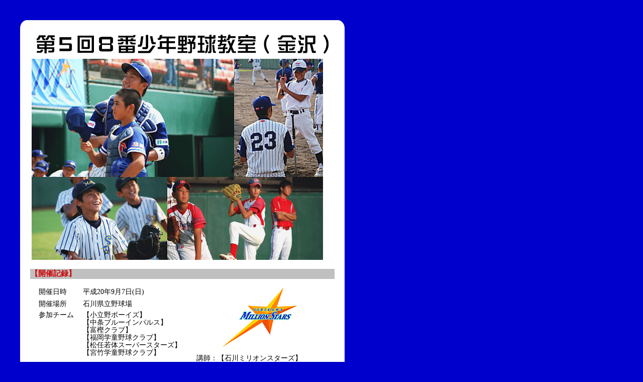

--- FILE ---
content_type: text/html
request_url: https://www.hachiban.co.jp/baseball/05kanazawa/05kanazawa.html
body_size: 2271
content:
<!DOCTYPE HTML PUBLIC "-//W3C//DTD HTML 4.01 Transitional//EN">
<HTML>
<HEAD>
<meta http-equiv="Content-Type" content="text/html; charset=utf-8">
<META http-equiv="Content-Style-Type" content="text/css">
<TITLE>第5回8番少年野球教室（金沢）</TITLE>
<LINK rel="stylesheet" href="../bc-css.css" type="text/css">
<!-- 追加部分 -->
<script>
<!--
function CloseWin(){
window.close();
}

/**
setURL()

@param path
*/
function setURL(path){
	if (path != ""){
		window.opener.location.href = path;
		window.opener.focus();
		window.close();
	}
}

//-->
</script>
<!-- 追加部分 END -->

<script>
  (function(i,s,o,g,r,a,m){i['GoogleAnalyticsObject']=r;i[r]=i[r]||function(){
  (i[r].q=i[r].q||[]).push(arguments)},i[r].l=1*new Date();a=s.createElement(o),
  m=s.getElementsByTagName(o)[0];a.async=1;a.src=g;m.parentNode.insertBefore(a,m)
  })(window,document,'script','//www.google-analytics.com/analytics.js','ga');

  ga('create', 'UA-40595311-1', 'hachiban.co.jp');
  ga('send', 'pageview');

</script>

<script>
  (function(i,s,o,g,r,a,m){i['GoogleAnalyticsObject']=r;i[r]=i[r]||function(){
  (i[r].q=i[r].q||[]).push(arguments)},i[r].l=1*new Date();a=s.createElement(o),
  m=s.getElementsByTagName(o)[0];a.async=1;a.src=g;m.parentNode.insertBefore(a,m)
  })(window,document,'script','//www.google-analytics.com/analytics.js','ga');

  ga('create', 'UA-40595311-1', 'hachiban.co.jp');
  ga('send', 'pageview');

</script>

</head>
<BODY>
<TABLE cellspacing="0" cellpadding="0">
  <TBODY>
    <TR>
      <TD nowrap width="20" height="20" background="../hidari-u2.gif"></TD>
      <TD height="20" background="../naka-u2.gif" width="600"></TD>
      <TD nowrap width="20" height="20" background="../migi-u2.gif"></TD>
    </TR>
    <TR>
      <TD height="43"></TD>
      <TD width="600" align="left" height="43">
      <TABLE border="0">
        <TBODY>
          <TR>
            <TD valign="middle" width="300"><IMG src="logo.png" width="600" height="50" border="0"></TD>
          </TR>
          <TR>
            <TD><IMG src="05kanazawa-1.png" width="580" height="400" border="0"><BR>
            <BR>
            </TD>
          </TR>
        </TBODY>
      </TABLE>
      </TD>
      <TD height="43"></TD>
    </TR>
    <TR>
      <TD></TD>
      <TH>
      <H1>【開催記録】</H1>
      </TH>
      <TD></TD>
    </TR>
    <TR>
      <TD height="179"></TD>
      <TD width="600" valign="top" height="179">
      <TABLE border="1" width="602">
        <TBODY>
          <TR>
            <TD width="100" valign="top"><BR>
            　開催日時</TD>
            <TD valign="top" width="209"><BR>平成20年9月7日(日)</TD>
            <TD rowspan="3" align="center" valign="top" width="286" height="187"><BR>
            <IMG src="mark.png" width="148" height="117" border="0"><BR>
            <BR>
            講師：【石川ミリオンスターズ】　　　<BR>
            　　　　　…監督、コーチ、選手の皆さん</TD>
          </TR>
          <TR>
            <TD width="100" valign="top">　開催場所</TD>
            <TD valign="top" width="209">石川県立野球場</TD>
          </TR>
          <TR>
            <TD width="100" valign="top">　参加チーム<BR>
            <BR>
            <BR>
            <BR>
            <BR>
            <BR>
            <BR>
            </TD>
            <TD valign="top" width="209">【小立野ボーイズ】<BR>
            【中条ブルーインパルス】<BR>
            【富樫クラブ】<BR>
            【福岡学童野球クラブ】<BR>
            【松任若体スーパースターズ】<BR>
            【宮竹学童野球クラブ】<BR>
            <BR>
            </TD>
          </TR>
        </TBODY>
      </TABLE>
      </TD>
      <TD height="179"></TD>
    </TR>
    <TR>
      <TD height="14"></TD>
      <TH height="20">
      <H1>【コメント】</H1>
      </TH>
      <TD height="14"></TD>
    </TR>
    <TR>
      <TD height="52"></TD>
      <TD height="52">
      <TABLE border="1" cellspacing="0" cellpadding="2" id="_HPB_TABLE_1_A_090930104332" class="hpb-cnt-tb1">
        <TBODY>
          <TR>
            <TD width="100" class="hpb-cnt-tb-cell1" height="82"></TD>
            <TD class="hpb-cnt-tb-cell2" width="478" height="82"><BR>
            まだ暑さの残る秋晴れの中、金沢市と近郊から合計6チーム、約120名での開催となりました。<BR>教室の冒頭でミリオンスターズの選手に続いて、金森監督自らバッティングを披露していただき、子どもたちから歓声が上がりました。皆様のおかげで、厳しさの中にも笑顔の絶えない良い野球教室になりました。<BR>
            <BR>
            また、野球教室に先立って行われたBCリーグ公式戦（石川ミリオンスターズvs群馬ダイヤモンドペガサス）のセレモニーでは、根上町の「福岡学童野球クラブ」の皆さんに、「君が代斉唱」や「石川ミリオンスターズ選手との入場」「始球式」などで参加していただきました。ありがとうございました。<BR>
            <BR>
            </TD>
          </TR>
          <TR>
            <TD class="hpb-cnt-tb-cell1" colspan="2" height="166"><IMG src="05kanazawa-2.png" width="580" height="200" border="0"></TD>
          </TR>
        </TBODY>
      </TABLE>
      </TD>
      <TD height="52"></TD>
    </TR>
    <TR>
      <TD nowrap width="20" background="../hidari-d2.gif" height="18"></TD>
      <TD background="../naka-d2.gif" width="600" height="20"></TD>
      <TD nowrap width="20" background="../migi-d2.gif" height="18"></TD>
    </TR>
  </TBODY>
</TABLE>
<!-- 追加部分２ -->
<TABLE width="640" border="0" cellspacing="0" cellpadding="0" bgcolor="Blue" height="40">
    <TR>
      <TD width="20" bgcolor=" #0000cc"></TD>
      <TD width="600" bgcolor=" #0000cc"></TD>
      <TD width="40" height="40"><a href="javascript:CloseWin()"><img src="../close.gif" width="40" height="40" border="0"></a></TD>
 	</TR>
</TABLE>
<!-- 追加部分２ END -->
<P><BR>
<BR>
</P>
<P><BR>
<BR>
</P>
</BODY>
</HTML>

--- FILE ---
content_type: text/css
request_url: https://www.hachiban.co.jp/baseball/bc-css.css
body_size: 574
content:
  
BODY{
  background-color : #0000cc;
  margin-top : 40px;
  margin-left : 40px;
  
}
TABLE{
  background-color : white;
border-style : none none none none;
  font-size : 10.5pt;
  
}
H1{
  font-size : 11pt;
  font-weight : bold;
  color : #cc0000;
  line-height : 120%;
  margin-top : 1pt;
  margin-left : 1pt;
  margin-right : 1pt;
  margin-bottom : 1pt;
}
H2{
  font-size : 14pt;
  
  line-height : 110%;
  margin-top : 2pt;
  margin-left : 2pt;
  margin-right : 2pt;
  margin-bottom : 2pt;
}
P{
  font-size : 10pt;
}
TD{border-style : none none none none;
  line-height : 110%;
}
TH{
  color : white;
  background-color : silver;
  text-align : left;
}
